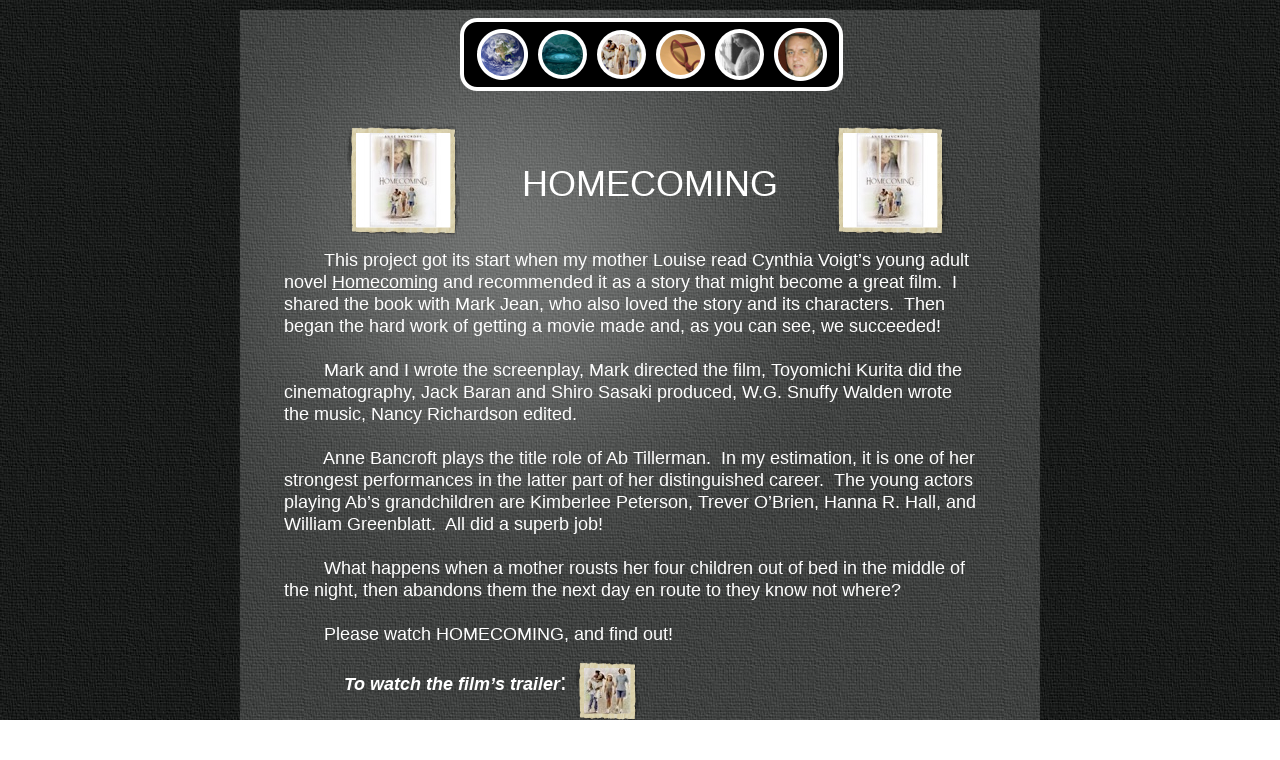

--- FILE ---
content_type: text/html
request_url: https://christopherccarlson.com/cccarlson_website/HOMECOMING.html
body_size: 2841
content:
<?xml version="1.0" encoding="UTF-8"?>
<!DOCTYPE html PUBLIC "-//W3C//DTD XHTML 1.0 Transitional//EN" "http://www.w3.org/TR/xhtml1/DTD/xhtml1-transitional.dtd">


<html xmlns="http://www.w3.org/1999/xhtml" xml:lang="en" lang="en">
  <head>
    <meta http-equiv="Content-Type" content="text/html; charset=UTF-8" />
    <meta name="Generator" content="iWeb 3.0.4" />
    <meta name="iWeb-Build" content="local-build-20160524" />
    <meta http-equiv="X-UA-Compatible" content="IE=EmulateIE7" />
    <meta name="viewport" content="width=800" />
    <title>
homEcoming

        
        This project got its start when my mother Louise read Cynthia Voigt’s young adult novel Homecoming and recommended it as a story that might become a great film.  I shared the book with Mark Jean, who also loved the story and its characters.  Then began the hard work of getting a movie made and, as you can see, we succeeded!  

	Mark and I wrote the screenplay, Mark directed the film, Toyomichi Kurita did the cinematography, Jack Baran and Shiro Sasaki produced, W.G. Snuffy Walden wrote the music, Nancy Richardson edited. 

        Anne Bancroft plays the title role of Ab Tillerman.  In my estimation, it is one of her strongest performances in the latter part of her distinguished career.  The young actors playing Ab’s grandchildren are Kimberlee Peterson, Trever O’Brien, Hanna R. Hall, and William Greenblatt.  All did a superb job!

	What happens when a mother rousts her four children out of bed in the middle of the night, then abandons them the next day en route to they know not where?  

	Please watch HOMECOMING, and find out!

            To watch the film’s trailer:   

         
            To watch Dicey meet her grandmother Ab for the first time:  

           
         To watch Ab comfort Maybeth, the most vulnerable of the children:  

            
            To download the screenplay:  </title>
    <link rel="stylesheet" type="text/css" media="screen,print" href="HOMECOMING_files/HOMECOMING.css" />
    <!--[if lt IE 8]><link rel='stylesheet' type='text/css' media='screen,print' href='HOMECOMING_files/HOMECOMINGIE.css'/><![endif]-->
    <!--[if gte IE 8]><link rel='stylesheet' type='text/css' media='screen,print' href='Media/IE8.css'/><![endif]-->
    <style type="text/css">
/*<![CDATA[*/
	@import "Scripts/Widgets/HTMLRegion/Paste.css";
/*]]>*/
</style>
    <script type="text/javascript" src="Scripts/iWebSite.js"></script>
    <script type="text/javascript" src="Scripts/iWebImage.js"></script>
    <script type="text/javascript" src="Scripts/iWebMediaGrid.js"></script>
    <script type="text/javascript" src="Scripts/Widgets/SharedResources/WidgetCommon.js"></script>
    <script type="text/javascript" src="Scripts/Widgets/HTMLRegion/Paste.js"></script>
    <script type="text/javascript" src="HOMECOMING_files/HOMECOMING.js"></script>
  </head>
  <body style="background: rgb(255, 255, 255) url(HOMECOMING_files/PhotoGray_browser_bg-2.jpg) repeat scroll top left; margin: 0pt; " onload="onPageLoad();" onunload="onPageUnload();">
    <div style="text-align: center; ">
      <div style="margin-bottom: 10px; margin-left: auto; margin-right: auto; margin-top: 10px; overflow: hidden; position: relative; word-wrap: break-word;  text-align: left; width: 800px; " id="body_content">
        <div style="background: transparent url(HOMECOMING_files/PhotoGray_bg_c-1.jpg) repeat scroll top left; width: 800px; ">
          <div style="float: left; margin-left: 0px; position: relative; width: 800px; z-index: 0; " id="nav_layer">
            <div style="height: 0px; line-height: 0px; " class="bumper"> </div>
            <div style="height: 700px; width: 700px;  height: 700px; left: 0px; position: absolute; top: -80px; width: 700px; z-index: 1; " class="tinyText style_SkipStroke">
              <img src="HOMECOMING_files/Darkroom_spotlight.jpg" alt="" style="border: none; height: 700px; width: 700px; " />
            </div>
            <div style="clear: both; height: 0px; line-height: 0px; " class="spacer"> </div>
          </div>
          <div style="height: 98px; margin-left: 0px; position: relative; width: 800px; z-index: 10; " id="header_layer">
            <div style="height: 0px; line-height: 0px; " class="bumper"> </div>
            <div class="com-apple-iweb-widget-HTMLRegion" id="widget0" style="height: 100px; left: -11px; opacity: 1.00; position: absolute; top: -2px; width: 200px; z-index: 1; ">
              <script type="text/javascript"><!--//--><![CDATA[//><!--
    var widget0_htmlMarkupURL = ".//HOMECOMING_files/widget0_markup.html";
//--><!]]></script>
              <div id="widget0-htmlRegion" class="html_region_widget"></div>
            </div>
            <script type="text/javascript"><!--//--><![CDATA[//><!--
new Paste('widget0', 'Scripts/Widgets/HTMLRegion', 'Scripts/Widgets/SharedResources', '.', {"emptyLook": false});
//--><!]]></script>
            <div style="height: 73px; width: 383px;  height: 69px; left: 222px; position: absolute; top: 10px; width: 379px; z-index: 1; " class="tinyText">
              <div style="position: relative; width: 379px; ">
                <img src="HOMECOMING_files/shapeimage_1.png" alt="" style="height: 73px; left: 0px; margin-left: -2px; margin-top: -2px; position: absolute; top: 0px; width: 383px; " />
              </div>
            </div>
            


            <div style="height: 49px; width: 49px;  height: 45px; left: 359px; position: absolute; top: 22px; width: 45px; z-index: 1; " class="tinyText">
              <div style="position: relative; width: 45px; ">
                <img src="HOMECOMING_files/shapeimage_2.png" alt="" style="height: 49px; left: 0px; margin-left: -2px; margin-top: -2px; position: absolute; top: 0px; width: 49px; " />
              </div>
            </div>
            


            <div style="height: 49px; width: 49px;  height: 45px; left: 418px; position: absolute; top: 22px; width: 45px; z-index: 1; " class="tinyText">
              <div style="position: relative; width: 45px; ">
                <a href="SCREENPLAYS.html" title="SCREENPLAYS.html"><img src="HOMECOMING_files/shapeimage_3.png" alt="" style="height: 49px; left: 0px; margin-left: -2px; margin-top: -2px; position: absolute; top: 0px; width: 49px; " /></a>
              </div>
            </div>
            


            <div style="height: 53px; width: 53px;  height: 49px; left: 536px; position: absolute; top: 20px; width: 49px; z-index: 1; " class="tinyText">
              <div style="position: relative; width: 49px; ">
                <a href="DEAR_READER,_YOURS_TRULY.html" title="DEAR_READER,_YOURS_TRULY.html"><img src="HOMECOMING_files/shapeimage_4.png" alt="" style="height: 53px; left: 0px; margin-left: -2px; margin-top: -2px; position: absolute; top: 0px; width: 53px; " /></a>
              </div>
            </div>
            


            <div style="height: 51px; width: 52px;  height: 47px; left: 239px; position: absolute; top: 21px; width: 47px; z-index: 1; " class="tinyText">
              <div style="position: relative; width: 47px; ">
                <a href="Christopher_Carlson.html" title="Christopher_Carlson.html"><img src="HOMECOMING_files/shapeimage_5.png" alt="" style="height: 51px; left: 0px; margin-left: -2px; margin-top: -2px; position: absolute; top: 0px; width: 52px; " /></a>
              </div>
            </div>
            


            <div style="height: 51px; width: 49px;  height: 47px; left: 477px; position: absolute; top: 21px; width: 45px; z-index: 1; " class="tinyText">
              <div style="position: relative; width: 45px; ">
                <a href="LITTLE_ISLAND_OF_JOY.html" title="LITTLE_ISLAND_OF_JOY.html"><img src="HOMECOMING_files/shapeimage_6.png" alt="" style="height: 51px; left: 0px; margin-left: -2px; margin-top: -2px; position: absolute; top: 0px; width: 49px; " /></a>
              </div>
            </div>
            


            <div style="height: 49px; width: 49px;  height: 45px; left: 300px; position: absolute; top: 22px; width: 45px; z-index: 1; " class="tinyText">
              <div style="position: relative; width: 45px; ">
                <a href="PUDDLEJUMPERS.html" title="PUDDLEJUMPERS.html"><img src="HOMECOMING_files/shapeimage_7.png" alt="" style="height: 49px; left: 0px; margin-left: -2px; margin-top: -2px; position: absolute; top: 0px; width: 49px; " /></a>
              </div>
            </div>
          </div>
          <div style="margin-left: 0px; position: relative; width: 800px; z-index: 5; " id="body_layer">
            <div style="height: 0px; line-height: 0px; " class="bumper"> </div>
            <div id="id1" style="height: 1005px; left: 40px; position: absolute; top: 7px; width: 739px; z-index: 1; " class="style_SkipStroke_1 shape-with-text">
              <div class="text-content Normal_External_739_1005" style="padding: 0px; ">
                <div class="Normal">
                  <p style="padding-top: 0pt; " class="paragraph_style"><br /></p>
                  <p class="paragraph_style">homEcoming<br /></p>
                  <p class="paragraph_style_1"><span style="line-height: 22px; " class="style"><br /></span></p>
                  <p class="paragraph_style_1"><span style="line-height: 22px; " class="style">        <br /></span></p>
                  <p class="paragraph_style_1"><span style="line-height: 22px; " class="style">        This project got its start when my mother Louise read Cynthia Voigt’s young adult novel </span><span style="line-height: 22px; " class="style_1">Homecoming</span><span style="line-height: 22px; " class="style"> and recommended it as a story that might become a great film.  I shared the book with Mark Jean, who also loved the story and its characters.  Then began the hard work of getting a movie made and, as you can see, we succeeded!  <br /></span></p>
                  <p class="paragraph_style_1"><span style="line-height: 22px; " class="style"><br /></span></p>
                  <p class="paragraph_style_1"><span style="line-height: 22px; " class="style">&nbsp;&nbsp;&nbsp;&nbsp;&nbsp;&nbsp;&nbsp; Mark and I wrote the screenplay, Mark directed the film, Toyomichi Kurita did the cinematography, Jack Baran and Shiro Sasaki produced, W.G. Snuffy Walden wrote the music, Nancy Richardson edited. <br /></span></p>
                  <p class="paragraph_style_1"><span style="line-height: 22px; " class="style"><br /></span></p>
                  <p class="paragraph_style_1"><span style="line-height: 22px; " class="style">        Anne Bancroft plays the title role of Ab Tillerman.  In my estimation, it is one of her strongest performances in the latter part of her distinguished career.  The young actors playing Ab’s grandchildren are Kimberlee Peterson, Trever O’Brien, Hanna R. Hall, and William Greenblatt.  All did a superb job!<br /></span></p>
                  <p class="paragraph_style_1"><span style="line-height: 22px; " class="style"><br /></span></p>
                  <p class="paragraph_style_1"><span style="line-height: 22px; " class="style">&nbsp;&nbsp;&nbsp;&nbsp;&nbsp;&nbsp;&nbsp; What happens when a mother rousts her four children out of bed in the middle of the night, then abandons them the next day en route to they know not where?  <br /></span></p>
                  <p class="paragraph_style_1"><span style="line-height: 22px; " class="style"><br /></span></p>
                  <p class="paragraph_style_1"><span style="line-height: 22px; " class="style">&nbsp;&nbsp;&nbsp;&nbsp;&nbsp;&nbsp;&nbsp; Please watch HOMECOMING, and find out!<br /></span></p>
                  <p class="paragraph_style_1"><span style="line-height: 22px; " class="style_2"><br /></span></p>
                  <p class="paragraph_style_1"><span style="line-height: 22px; " class="style_2">            To watch the film’s trailer</span><span style="line-height: 29px; " class="style_3">:   <br /></span></p>
                  <p class="paragraph_style_1"><span style="line-height: 29px; " class="style_3"><br /></span></p>
                  <p class="paragraph_style_1"><span style="line-height: 29px; " class="style_3">         <br /></span></p>
                  <p class="paragraph_style_1"><span style="line-height: 22px; " class="style_2">            To watch Dicey meet her grandmother Ab for the first time:  <br /></span></p>
                  <p class="paragraph_style_1"><span style="line-height: 29px; " class="style_3"><br /></span></p>
                  <p class="paragraph_style_1"><span style="line-height: 29px; " class="style_3">           <br /></span></p>
                  <p class="paragraph_style_1"><span style="line-height: 29px; " class="style_3">         </span><span style="line-height: 22px; " class="style_2">To watch Ab comfort Maybeth, the most vulnerable of the children:</span><span style="line-height: 29px; " class="style_3">  <br /></span></p>
                  <p class="paragraph_style_1"><span style="line-height: 29px; " class="style_3"><br /></span></p>
                  <p class="paragraph_style_1"><span style="line-height: 29px; " class="style_3">            </span><span style="line-height: 22px; " class="style_2"><br /></span></p>
                  <p style="padding-bottom: 0pt; " class="paragraph_style_1"><span style="line-height: 22px; " class="style_2">            To download the screenplay:  </span></p>
                </div>
              </div>
            </div>
            


            <div style="height: 49px; width: 50px;  height: 49px; left: 342px; position: absolute; top: 558px; width: 50px; z-index: 1; " class="tinyText style_SkipStroke_2 stroke_0">
              <a href="HC-site-trailer.html" title="HC-site-trailer.html"><img src="HOMECOMING_files/Homecomingmovie_3.jpg" alt="" style="border: none; height: 49px; width: 51px; " /></a>
            </div>
            


            <div style="height: 68px; width: 61px;  height: 68px; left: 623px; position: absolute; top: 624px; width: 61px; z-index: 1; " class="tinyText style_SkipStroke_2 stroke_1">
              <a href="HC-site-Dicy-meets-Ab.html" title="HC-site-Dicy-meets-Ab.html"><img src="HOMECOMING_files/Ab.jpg" alt="" style="border: none; height: 68px; width: 62px; " /></a>
            </div>
            


            <div style="height: 65px; width: 64px;  height: 65px; left: 694px; position: absolute; top: 715px; width: 64px; z-index: 1; " class="tinyText style_SkipStroke_2 stroke_2">
              <a href="HC-site-Ab_%26_Maybeth_site.html" title="HC-site-Ab_&amp;_Maybeth_site.html"><img src="HOMECOMING_files/Maybeth-filtered.jpg" alt="" style="border: none; height: 65px; width: 64px; " /></a>
            </div>
            


            <div style="height: 55px; width: 56px;  height: 55px; left: 366px; position: absolute; top: 801px; width: 56px; z-index: 1; " class="tinyText style_SkipStroke_2 stroke_3">
              <a href="HC-the_script.pdf.html" title="HC-the_script.pdf.html"><img src="HOMECOMING_files/Picture%202.jpg" alt="" style="border: none; height: 56px; width: 56px; " /></a>
            </div>
            


            <div style="height: 98px; width: 98px;  height: 98px; left: 114px; position: absolute; top: 23px; width: 98px; z-index: 1; " class="tinyText style_SkipStroke_3 stroke_4">
              <img src="HOMECOMING_files/Homecomingmovie.jpg" alt="" style="border: none; height: 98px; width: 98px; " />
            </div>
            


            <div id="id2" style="height: 50px; left: 105px; position: absolute; top: 938px; width: 580px; z-index: 1; " class="style_SkipStroke_4 shape-with-text">
              <div class="text-content graphic_textbox_layout_style_default_External_580_50" style="padding: 0px; ">
                <div class="graphic_textbox_layout_style_default">
                  <p style="padding-bottom: 0pt; padding-top: 0pt; " class="paragraph_style_2">The music track is from Jerry Douglas, Russ Barenberg and Edgar Meyer, “The Travels of Mr. Hulot,” found on their cd, SKIP, HOP &amp; HOBBLE.  Douglas and Barenberg both play on the HOMECOMING score.</p>
                </div>
              </div>
            </div>

            <div style="height: 98px; width: 98px;  height: 98px; left: 601px; position: absolute; top: 23px; width: 98px; z-index: 1; " class="tinyText style_SkipStroke_3 stroke_5">
              <img src="HOMECOMING_files/Homecomingmovie_1.jpg" alt="" style="border: none; height: 98px; width: 98px; " />
            </div>
            <div style="height: 1012px; line-height: 1012px; " class="spacer"> </div>
            
        <audio autoplay loop>
  		<source src="Media/Travels-of-Mr-Hulot.mp3" type="audio/mpeg">
        <source src="Media/Travels-of-Mr-Hulot.ogg" type="audio/ogg">
		&nbps;
		</audio>
          </div>
          <div style="height: 0px; line-height: 0px; margin-left: 0px; position: relative; width: 800px; z-index: 15; " id="footer_layer">
            <div style="height: 0px; line-height: 0px; " class="bumper"> </div>
          </div>
        </div>
      </div>
    </div>
  </body>
</html>




--- FILE ---
content_type: text/javascript
request_url: https://christopherccarlson.com/cccarlson_website/HOMECOMING_files/HOMECOMING.js
body_size: 670
content:
// Created by iWeb 3.0.4 local-build-20160524

// function writeMovie1()
// {detectBrowser();if(windowsInternetExplorer)
// {document.write('<object id="id3" classid="clsid:02BF25D5-8C17-4B23-BC80-D3488ABDDC6B" codebase="http://www.apple.com/qtactivex/qtplugin.cab" width="75" height="16" style="height: 0px; left: 613px; position: absolute; top: 113px; width: 75px; z-index: 1; "><param name="src" value="Media/Travels%20of%20Mr.%20Hulot.mp3" /><param name="controller" value="false" /><param name="autoplay" value="true" /><param name="scale" value="tofit" /><param name="volume" value="100" /><param name="loop" value="true" /></object>');}
// else if(isiPhone)
// {document.write('<object id="id3" type="video/quicktime" width="75" height="16" style="height: 0px; left: 613px; position: absolute; top: 113px; width: 75px; z-index: 1; "><param name="src" value="Media/Travels%20of%20Mr.%20Hulot.mp3"/><param name="controller" value="false"/><param name="scale" value="tofit"/></object>');}
// else
// {document.write('<object id="id3" type="video/quicktime" width="75" height="16" data="Media/Travels%20of%20Mr.%20Hulot.mp3" style="height: 0px; left: 613px; position: absolute; top: 113px; width: 75px; z-index: 1; "><param name="src" value="Media/Travels%20of%20Mr.%20Hulot.mp3"/><param name="controller" value="false"/><param name="autoplay" value="true"/><param name="scale" value="tofit"/><param name="volume" value="100"/><param name="loop" value="true"/></object>');}}
setTransparentGifURL('Media/transparent.gif');function applyEffects()
{var registry=IWCreateEffectRegistry();registry.registerEffects({stroke_3:new IWPhotoFrame([IWCreateImage('HOMECOMING_files/Freestyle_01_3.png'),IWCreateImage('HOMECOMING_files/Freestyle_02_3.png'),IWCreateImage('HOMECOMING_files/Freestyle_03_3.png'),IWCreateImage('HOMECOMING_files/Freestyle_06_3.png'),IWCreateImage('HOMECOMING_files/Freestyle_09_3.png'),IWCreateImage('HOMECOMING_files/Freestyle_08_3.png'),IWCreateImage('HOMECOMING_files/Freestyle_07_3.png'),IWCreateImage('HOMECOMING_files/Freestyle_04_3.png')],null,2,0.407895,3.000000,3.000000,3.000000,3.000000,22.000000,24.000000,23.000000,25.000000,166.000000,222.000000,166.000000,222.000000,null,null,null,0.100000),stroke_4:new IWPhotoFrame([IWCreateImage('HOMECOMING_files/Freestyle_01_4.png'),IWCreateImage('HOMECOMING_files/Freestyle_02_4.png'),IWCreateImage('HOMECOMING_files/Freestyle_03_4.png'),IWCreateImage('HOMECOMING_files/Freestyle_06_4.png'),IWCreateImage('HOMECOMING_files/Freestyle_09_4.png'),IWCreateImage('HOMECOMING_files/Freestyle_08_4.png'),IWCreateImage('HOMECOMING_files/Freestyle_07_4.png'),IWCreateImage('HOMECOMING_files/Freestyle_04_4.png')],null,2,0.407895,3.000000,3.000000,3.000000,3.000000,22.000000,24.000000,23.000000,25.000000,166.000000,222.000000,166.000000,222.000000,null,null,null,0.100000),stroke_5:new IWPhotoFrame([IWCreateImage('HOMECOMING_files/Freestyle_01_5.png'),IWCreateImage('HOMECOMING_files/Freestyle_02_5.png'),IWCreateImage('HOMECOMING_files/Freestyle_03_5.png'),IWCreateImage('HOMECOMING_files/Freestyle_06_5.png'),IWCreateImage('HOMECOMING_files/Freestyle_09_5.png'),IWCreateImage('HOMECOMING_files/Freestyle_08_5.png'),IWCreateImage('HOMECOMING_files/Freestyle_07_5.png'),IWCreateImage('HOMECOMING_files/Freestyle_04_5.png')],null,2,0.407895,3.000000,3.000000,3.000000,3.000000,22.000000,24.000000,23.000000,25.000000,166.000000,222.000000,166.000000,222.000000,null,null,null,0.100000),stroke_0:new IWPhotoFrame([IWCreateImage('HOMECOMING_files/Freestyle_01.png'),IWCreateImage('HOMECOMING_files/Freestyle_02.png'),IWCreateImage('HOMECOMING_files/Freestyle_03.png'),IWCreateImage('HOMECOMING_files/Freestyle_06.png'),IWCreateImage('HOMECOMING_files/Freestyle_09.png'),IWCreateImage('HOMECOMING_files/Freestyle_08.png'),IWCreateImage('HOMECOMING_files/Freestyle_07.png'),IWCreateImage('HOMECOMING_files/Freestyle_04.png')],null,2,0.407895,3.000000,3.000000,3.000000,3.000000,22.000000,24.000000,23.000000,25.000000,166.000000,222.000000,166.000000,222.000000,null,null,null,0.100000),stroke_1:new IWPhotoFrame([IWCreateImage('HOMECOMING_files/Freestyle_01_1.png'),IWCreateImage('HOMECOMING_files/Freestyle_02_1.png'),IWCreateImage('HOMECOMING_files/Freestyle_03_1.png'),IWCreateImage('HOMECOMING_files/Freestyle_06_1.png'),IWCreateImage('HOMECOMING_files/Freestyle_09_1.png'),IWCreateImage('HOMECOMING_files/Freestyle_08_1.png'),IWCreateImage('HOMECOMING_files/Freestyle_07_1.png'),IWCreateImage('HOMECOMING_files/Freestyle_04_1.png')],null,2,0.407895,3.000000,3.000000,3.000000,3.000000,22.000000,24.000000,23.000000,25.000000,166.000000,222.000000,166.000000,222.000000,null,null,null,0.100000),stroke_2:new IWPhotoFrame([IWCreateImage('HOMECOMING_files/Freestyle_01_2.png'),IWCreateImage('HOMECOMING_files/Freestyle_02_2.png'),IWCreateImage('HOMECOMING_files/Freestyle_03_2.png'),IWCreateImage('HOMECOMING_files/Freestyle_06_2.png'),IWCreateImage('HOMECOMING_files/Freestyle_09_2.png'),IWCreateImage('HOMECOMING_files/Freestyle_08_2.png'),IWCreateImage('HOMECOMING_files/Freestyle_07_2.png'),IWCreateImage('HOMECOMING_files/Freestyle_04_2.png')],null,2,0.407895,3.000000,3.000000,3.000000,3.000000,22.000000,24.000000,23.000000,25.000000,166.000000,222.000000,166.000000,222.000000,null,null,null,0.100000)});registry.applyEffects();}
function hostedOnDM()
{return false;}
function onPageLoad()
{loadMozillaCSS('HOMECOMING_files/HOMECOMINGMoz.css')
detectBrowser();adjustLineHeightIfTooBig('id1');adjustFontSizeIfTooBig('id1');adjustLineHeightIfTooBig('id2');adjustFontSizeIfTooBig('id2');Widget.onload();fixAllIEPNGs('Media/transparent.gif');applyEffects()}
function onPageUnload()
{Widget.onunload();}
